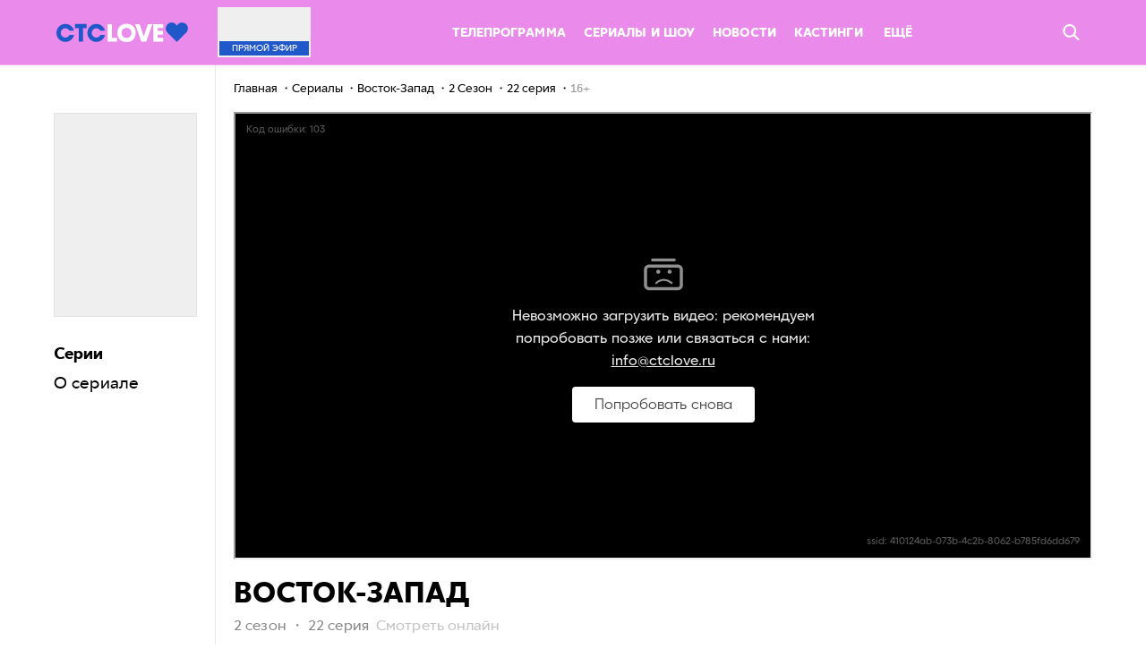

--- FILE ---
content_type: text/html; charset=UTF-8
request_url: https://ctclove.ru/projects/serial/vostok-zapad/2_sezon/22_seriya
body_size: 13295
content:
<!DOCTYPE html>
<html>

<head>
    <link rel="shortcut icon" href="/favicon.ico" type="image/x-icon">
    <link rel="apple-touch-icon" sizes="57x57" href="/build/media/img/favicon/apple-icon-57x57.png">
    <link rel="apple-touch-icon" sizes="60x60" href="/build/media/img/favicon/apple-icon-60x60.png">
    <link rel="apple-touch-icon" sizes="76x76" href="/build/media/img/favicon/apple-icon-76x76.png">
    <link rel="apple-touch-icon" sizes="114x114" href="/build/media/img/favicon/apple-icon-114x114.png">
    <link rel="apple-touch-icon" sizes="120x120" href="/build/media/img/favicon/apple-icon-120x120.png">
    <link rel="apple-touch-icon" sizes="144x144" href="/build/media/img/favicon/apple-icon-144x144.png">
    <link rel="apple-touch-icon" sizes="152x152" href="/build/media/img/favicon/apple-icon-152x152.png">
    <link rel="apple-touch-icon" sizes="180x180" href="/build/media/img/favicon/apple-icon-180x180.png">
    <link rel="icon" type="image/png" sizes="16x16" href="/build/media/img/favicon/favicon-16x16.png">
    <link rel="icon" type="image/png" sizes="32x32" href="/build/media/img/favicon/favicon-32x32.png">
    <link rel="icon" type="image/png" sizes="96x96" href="/build/media/img/favicon/favicon-96x96.png">
    <link rel="icon" type="image/png" sizes="192x192" href="/build/media/img/favicon/favicon-192x192.png">
    <meta name="msapplication-TileColor" content="#ffffff">
    <meta name="msapplication-TileImage" content="/build/media/img/favicon/ms-icon-144x144.png">
    <meta name="msapplication-square70x70logo" content="/build/media/img/favicon/ms-icon-70x70.png">
    <meta name="msapplication-square150x150logo" content="/build/media/img/favicon/ms-icon-150x150.png">
    <meta name="msapplication-square310x310logo" content="/build/media/img/favicon/ms-icon-310x310.png">
    <meta name="theme-color" content="#ffffff">
    <meta name="application-name" content="ctclove">
    <meta name="pmail-verification" content="0a3c1d4cba0943910587728be89110d6">
    <meta name="yandex-verification" content="e98a44b692948d23">
    <meta charset="utf-8">
<meta name="viewport" content="width=device-width, initial-scale=1.0, maximum-scale=1.0, user-scalable=no">
<title>Восток-Запад 2 сезон 22 серия смотреть сериал онлайн бесплатно все сезоны и все серии в хорошем качестве на CTC Love</title>
<meta name="robots" content="index, follow">
<link media="all" type="text/css" rel="stylesheet" href="/build/media/css/screen.css?v=Love-25.06.hf6
">
<meta name="description" content="Сериал Восток-Запад 2 сезон 22 серия смотреть онлайн бесплатно все сезоны и все серии в хорошем качестве на CTC LOVE">
<link rel="canonical" href="https://ctclove.ru/projects/serial/vostok-zapad/2_sezon/22_seriya">
<meta name="msk_time" content="1768941851">
<link rel="icon" type="image/x-icon" href="/favicon.ico">
<meta name="page_type" content="track">
<meta name="og:image" content="https://cdn2video-static-ssl.ctclove.ru/uploads/video/preview_picture/671120327.jpg">
<meta name="og:description" content="Сериал Восток-Запад 2 сезон 22 серия смотреть онлайн бесплатно все сезоны и все серии в хорошем качестве на CTC LOVE">
<meta name="og:title" content="Восток-Запад 2 сезон 22 серия смотреть сериал онлайн бесплатно все сезоны и все серии в хорошем качестве на CTC Love">
<meta name="og:url" content="https://ctclove.ru/projects/serial/vostok-zapad/2_sezon/22_seriya">
<meta name="og:type" content="episode">
<meta name="og:video" content="https://ctclove.ru/projects/serial/vostok-zapad/2_sezon/22_seriya">
<meta name="og:video:type" content="text/html">
<meta name="og:video:iframe" content="https://odysseus.ctc.ru/player/137/660805/?autoplay=1">
<meta name="ya:ovs:adult" content="false">
<meta name="ya:ovs:upload_date" content="2019-03-14 10:05:02">
<meta name="video:duration" content="2909">
<meta name="ya:ovs:allow_embed" content="true">
<meta name="ya:ovs:original_name" content="22 серия">
<meta name="ya:ovs:season" content="2">
<meta name="video:release_date" content="2019-03-14 10:05:02">
<meta name="twitter:image" content="https://cdn2video-static-ssl.ctclove.ru/uploads/video/preview_picture/671120327.jpg">
<meta name="twitter:title" content="Восток-Запад 2 сезон 22 серия смотреть сериал онлайн бесплатно все сезоны и все серии в хорошем качестве на CTC Love">
<meta name="twitter:description" content="Сериал Восток-Запад 2 Сезон 22 серия смотреть онлайн на ctclove.ru в хорошем качестве.">
<meta name="twitter:card" content="summary_large_image">
    <meta name="csrf-token" content="1tIu9S396DKY2bxN90NmQoWVjI4vEfQmVNn6DTm7">
    

<script>
        var adcm_config = {
            id: 1079,
            tags: ['dn_ctclove__ru']
        };
</script>
<script src="https://tag.digitaltarget.ru/adcm.js" async></script>
<script src="https://ad.mail.ru/static/sync-loader.js"></script>
</head>

<body  data-page="project" data-header-is-hidden="false" data-body-padding="true">
    



    <div id="root"></div>
    <div class="wrapper ">
        <header class="header js-random-background">
            <div class="garland">
                <span class="fir-branch"></span>
                <span class="lights"></span>
                <span class="balls"></span>
            </div>
            
            <nav class="nav  _fixed " data-nav-gradient
                data-hide-on-scroll
                                >
                <div class="garland">
                    <span class="fir-branch"></span>
                    <span class="lights"></span>
                    <span class="balls"></span>
                </div>

                <div class="nav__sticky skin">
                    <div class="left-column ">
                        <a href="/" class="nav__logo nav-logo">
                            <span class="logo__wrap">
                                                                <img src="/build/media/img/logo/logo-blue.svg" alt="CTCLOVE" width="147">
                                                            </span>
                        </a>
                    </div>

                    <div class="right-column ">
                        <div class="nav__inner">
    <a href="/online" class="nav__live nav-live promocodes_hide-block">
        <div class="nav-live__cover"
             style="background-image: url(https://cdn2video-static-ssl.ctclove.ru/uploads/video/preview_picture/637056577.jpg)">
        </div>
        <div class="nav-live__title">
            Прямой<span class="nav-live__title-hide"> эфир</span>
        </div>
    </a>

    <div class="nav__list nav-list list">
        <ul class="list__items list-items hmore-list">
                                                        <li class="nav-menu__item hmore-list__item">
                    <a href="/schedule" class="nav-menu__link ">
                        Телепрограмма
                    </a>
                </li>
                                            <li class="nav-menu__item hmore-list__item">
                    <a href="/projects" class="nav-menu__link ">
                        Сериалы и шоу
                    </a>
                </li>
                                            <li class="nav-menu__item hmore-list__item">
                    <a href="/news/article" class="nav-menu__link ">
                        Новости
                    </a>
                </li>
                                            <li class="nav-menu__item hmore-list__item">
                    <a href="/kasting" class="nav-menu__link ">
                        Кастинги
                    </a>
                </li>
                                    </ul>

        <div class="list__container list-container nav_list-container">
            <span class="list-container__dropdown dropdown" data-hmore-dropdown>
                <span class="dropdown__opener dropdown-opener" data-dropdown-opener="more">
                    Ещё

                    <svg class='dropdown-opener__arrow layout_desktop-hide'>
                        <use xlink:href="#icon-simple-arrow_white"></use>
                    </svg>
                </span>
                <ul class="dropdown__list dropdown-list hmore-drop" data-dropdown="more">
                                            <li class="dropdown-list__item hmore-drop__item">
                            <div class="dropdown-list__link"></div>
                            <a href="/schedule" class="nav-menu__link ">
                                Телепрограмма
                            </a>
                        </li>
                                            <li class="dropdown-list__item hmore-drop__item">
                            <div class="dropdown-list__link"></div>
                            <a href="/projects" class="nav-menu__link ">
                                Сериалы и шоу
                            </a>
                        </li>
                                            <li class="dropdown-list__item hmore-drop__item">
                            <div class="dropdown-list__link"></div>
                            <a href="/news/article" class="nav-menu__link ">
                                Новости
                            </a>
                        </li>
                                            <li class="dropdown-list__item hmore-drop__item">
                            <div class="dropdown-list__link"></div>
                            <a href="/kasting" class="nav-menu__link ">
                                Кастинги
                            </a>
                        </li>
                                            <li class="dropdown-list__item hmore-drop__item">
                            <div class="dropdown-list__link"></div>
                            <a href="/rasskazhi-babushke" class="nav-menu__link ">
                                Расскажи бабушке
                            </a>
                        </li>
                                            <li class="dropdown-list__item hmore-drop__item">
                            <div class="dropdown-list__link"></div>
                            <a href="/news/test" class="nav-menu__link ">
                                Тесты
                            </a>
                        </li>
                                            <li class="dropdown-list__item hmore-drop__item">
                            <div class="dropdown-list__link"></div>
                            <a href="/projects/films" class="nav-menu__link ">
                                Фильмы
                            </a>
                        </li>
                                            <li class="dropdown-list__item hmore-drop__item">
                            <div class="dropdown-list__link"></div>
                            <a href="/new" class="nav-menu__link ">
                                Новые серии
                            </a>
                        </li>
                                            <li class="dropdown-list__item hmore-drop__item">
                            <div class="dropdown-list__link"></div>
                            <a href="/how-to-connect" class="nav-menu__link ">
                                Где найти CTC Love
                            </a>
                        </li>
                                            <li class="dropdown-list__item hmore-drop__item">
                            <div class="dropdown-list__link"></div>
                            <a href="/funds" class="nav-menu__link ">
                                Хочу помочь
                            </a>
                        </li>
                                            <li class="dropdown-list__item hmore-drop__item">
                            <div class="dropdown-list__link"></div>
                            <a href="/velikie_vlyublennie" class="nav-menu__link ">
                                Великие влюбленные
                            </a>
                        </li>
                                        <!-- Вероятно, надо будет вернуть
                    <li class="dropdown-list__item dropdown-list__item_shop hmore-drop__item hidden-min-1024">
                        <a href="http://shop.ctclove.ru" target="_blank" data-action="click" data-category="shop_button_header" class="btn _shop uppercase">Магазин</a>
                    </li-->
                </ul>
            </span>
        </div>

        <!-- Вероятно, надо будет вернуть
        <a href="http://shop.ctclove.ru" target="_blank" data-action="click" data-category="shop_button_header" class="btn _shop hidden-max-1024 uppercase">Магазин</a-->
    </div>

    <!--
    <a href="http://shop.ctclove.ru" target="_blank" data-action="click" data-category="shop_button_header" class="btn _shop hidden-max-1024 uppercase promocodes_hide-block">Магазин</a>
    -->

    <div class="promocodes_show-block">
        <ul class="promocodes-header__menu">
            <li
                class="promocodes-header__menu-item js-scroll-to-id"
                data-scroll-id="promocodesWin"
            >
                О конкурсе
            </li>

            <li
                class="promocodes-header__menu-item js-scroll-to-id"
                data-scroll-id="promocodesHow"
            >
                Правила
            </li>

            <li
                class="promocodes-header__menu-item js-scroll-to-id"
                data-scroll-id="promocodesHelp"
            >
                Подсказки
            </li>

            <li
                class="promocodes-header__menu-item js-scroll-to-id"
                data-scroll-id="promocodesSend"
            >
                Играть
            </li>

            <li
                class="promocodes-header__menu-item js-scroll-to-id"
                data-scroll-id="PromocodesResults"
            >
                Рейтинг
            </li>
        </ul>
    </div>

    <div class="nav__right">
        <span class="nav__search-btn nav-search-btn promocodes_hide-block" data-quick-search-opener>
            <svg class="nav-search-btn__icon">
                <use xlink:href="#icon-search"></use>
            </svg>
        </span>
        <a href="/" class="nav__logo nav-logo _mobile">
            <span class="logo__wrap">
                <img src="/build/media/img/logo/logo-blue.svg" alt="CTCLOVE" width="120">
            </span>
        </a>

        
        <div class="promocodes_show-block">
            <div class="promocodes-header__mobile-menu js-promocodes__mobile-menu">
                <div
                    class='promocodes-header__mobile-menu-trigger js-promocodes__mobile-menu-trigger'>
                    <svg class='promocodes-header__trigger-open'>
                        <use xlink:href='#icon-iconMenuOpen'/>
                    </svg>

                    <svg class='promocodes-header__trigger-close'>
                        <use xlink:href='#icon-iconClose'/>
                    </svg>
                </div>

                <ul class="promocodes-header__menu promocodes-header__menu_mobile js-promocodes__mobile-menu-trigger">
                    <li
                        class="promocodes-header__menu-item js-scroll-to-id"
                        data-scroll-id="promocodesWin"
                    >
                        О конкурсе
                    </li>

                    <li
                        class="promocodes-header__menu-item js-scroll-to-id"
                        data-scroll-id="promocodesHow"
                    >
                        Правила
                    </li>

                    <li
                        class="promocodes-header__menu-item js-scroll-to-id"
                        data-scroll-id="promocodesHelp"
                    >
                        Подсказки
                    </li>

                    <li
                        class="promocodes-header__menu-item js-scroll-to-id"
                        data-scroll-id="promocodesSend"
                    >
                        Играть
                    </li>

                    <li
                        class="promocodes-header__menu-item js-scroll-to-id"
                        data-scroll-id="PromocodesResults"
                    >
                        Рейтинг
                    </li>
                </ul>
            </div>
        </div>
    </div>
</div>
                    </div>
                </div>

                
                <div class="nav__search nav-search" data-quick-search>
                    <div class="nav-search__content-wrapper">
                        <form class="nav-search__form quick-form js-random-background"
                            action="/search/"
                            data-search-quick-form>
                            <div class="quick-form__wrapper skin">
                                <div class="quick-form__icon btn">
                                    <input type="submit" class="btn__input">

                                    <svg class="btn__icon">
                                        <use xlink:href="#icon-search"></use>
                                    </svg>
                                </div>

                                <input id="title-search-input" type="text" name="query" value="" class="quick-form__input">

                                <div class="quick-form__btn btn _blue _big">
                                    <input class="btn__input" name="s" type="submit" value="Поиск">

                                    <span class="btn__text">Поиск</span>
                                </div>

                                <span class="quick-form__close" data-search-quick-closer>
                                    <svg class="quick-form__close-icon">
                                        <use xlink:href="#icon-close_round"></use>
                                    </svg>
                                </span>
                            </div>
                        </form>

                        <div class="nav-search__result-wrapper skin" id="title-search">
                            <div class="nav-search__result" id="search_result">
                                <div class="nav-search__container" id="recommended" data-search-quick-recomendation>
                                    <div class="nav-search__title _blue">Рекомендуем посмотреть</div>
                                    <div class="grid">
                                                                                <div class="col col_10-2">
                                            <a href="https://ctclove.ru/projects/show/improvizatory"
                                                class="project-preview _full">
                                                <div class="project-preview__cover"
                                                    style="background-image:url(https://cdn2video-static-ssl.ctclove.ru/uploads/project/preview_picture/1521685748.jpeg)">
                                                </div>
                                                <div class="project-preview__title">Импровизаторы</div>
                                                <div class="project-preview__info">
                                                    Шоу 16+
                                                </div>
                                            </a>
                                        </div>
                                                                                <div class="col col_10-2">
                                            <a href="https://ctclove.ru/projects/serial/tatyanin-den"
                                                class="project-preview _full">
                                                <div class="project-preview__cover"
                                                    style="background-image:url(https://cdn2video-static-ssl.ctclove.ru/uploads/project/preview_picture/3705205440.jpeg)">
                                                </div>
                                                <div class="project-preview__title">Татьянин день</div>
                                                <div class="project-preview__info">
                                                    Сериал 16+
                                                </div>
                                            </a>
                                        </div>
                                                                                <div class="col col_10-2">
                                            <a href="https://ctclove.ru/projects/show/na-vyhod"
                                                class="project-preview _full">
                                                <div class="project-preview__cover"
                                                    style="background-image:url(https://cdn2video-static-ssl.ctclove.ru/uploads/project/preview_picture/1839122264.jpeg)">
                                                </div>
                                                <div class="project-preview__title">На выход!</div>
                                                <div class="project-preview__info">
                                                    Шоу 12+
                                                </div>
                                            </a>
                                        </div>
                                                                                <div class="col col_10-2">
                                            <a href="https://ctclove.ru/projects/serial/korni"
                                                class="project-preview _full">
                                                <div class="project-preview__cover"
                                                    style="background-image:url(https://cdn2video-static-ssl.ctclove.ru/uploads/project/preview_picture/3194402289.jpeg)">
                                                </div>
                                                <div class="project-preview__title">Корни</div>
                                                <div class="project-preview__info">
                                                    Сериал 16+
                                                </div>
                                            </a>
                                        </div>
                                                                                <div class="col col_10-2">
                                            <a href="https://ctclove.ru/projects/show/klikklak-shou"
                                                class="project-preview _full">
                                                <div class="project-preview__cover"
                                                    style="background-image:url(https://cdn2video-static-ssl.ctclove.ru/uploads/project/preview_picture/944758571.jpeg)">
                                                </div>
                                                <div class="project-preview__title">КликКлак Шоу</div>
                                                <div class="project-preview__info">
                                                    Шоу 16+
                                                </div>
                                            </a>
                                        </div>
                                                                            </div>
                                </div>
                            </div>
                        </div>
                    </div>
                </div>
            </nav>
            <ul class="nav-mobile js-random-background">
                        <li class="nav-mobile__item">
                <a href="/projects" class="nav-mobile__link">
                    <svg class="nav-mobile__icon _episodes"><use xlink:href="#icon-episodes"></use></svg>
                    <span class="nav-mobile__text">Сериалы</span>
                </a>
            </li>
        
                
        
                                    <li class="nav-mobile__item">
                <a href="/schedule" class="nav-mobile__link">
                    <svg class="nav-mobile__icon _program"><use xlink:href="#icon-program"></use></svg>
                    <span class="nav-mobile__text">Программа</span>
                </a>
            </li>
        
                
        
                                    <li class="nav-mobile__item">
                <a href="/kasting" class="nav-mobile__link">
                    
                    <span class="nav-mobile__text">Кастинги</span>
                </a>
            </li>
        
                
        
                                    <li class="nav-mobile__item">
                <a href="/online" class="nav-mobile__link">
                    <svg class="nav-mobile__icon _online"> <use xlink:href="#icon-online"></use> </svg>
                    <span class="nav-mobile__text">Эфир</span>
                </a>
            </li>
        
                    <li class="nav-mobile__item">
                <a href="#" class="nav-mobile__link" data-mobile-nav-opener>
                        <span class="nav-mobile__icon nav-burger__icon _burger">
                            <i></i><i></i><i></i><i></i><i></i>
                        </span>
                    <span class="nav-mobile__text">Ещё</span>
                </a>
            </li>
</ul>
<div class="subnav-mobile" data-mobile-nav>
    <ul class="subnav-mobile__list">
                
        
                        
                            <li class="subnav-mobile__item">
                <a href="/news/test" class="subnav-mobile__link">
                    Тесты
                </a>
            </li>
        
        
                        
                            <li class="subnav-mobile__item">
                <a href="/projects/?type=films" class="subnav-mobile__link">
                    Фильмы
                </a>
            </li>
        
        
                        
                            <li class="subnav-mobile__item">
                <a href="/rasskazhi-babushke" class="subnav-mobile__link">
                    Расскажи бабушке
                </a>
            </li>
        
        
                        
                            <li class="subnav-mobile__item">
                <a href="/new" class="subnav-mobile__link">
                    Новые серии
                </a>
            </li>
        
        
                        
                            <li class="subnav-mobile__item">
                <a href="/funds" class="subnav-mobile__link">
                    Хочу помочь
                </a>
            </li>
        
        
                        
                            <li class="subnav-mobile__item">
                <a href="/velikie_vlyublennie" class="subnav-mobile__link">
                    Великие влюбленные
                </a>
            </li>
        
        
                    </ul>
    </div>
    </header>
<div class="project-page page" data-tabs
     data-project-id="2629d233-24a2-47ad-8c8a-fc4fee3f9491"
     data-project-code="vostok-zapad"
     data-season-id="2629d233-24a2-47ad-8c8a-fc4fee3f9491">

    <div class="project-info">
    <div class="project-info__wrapper" data-sticky>
                    <div class="project-info__cover" style="background-image: url(https://cdn2video-static-ssl.ctclove.ru/uploads/project/preview_picture/242262459.jpg)"></div>
        
        <h1 class="project-info__title">Восток-Запад</h1>

        <div class="project-info__menu project__menu project-menu">
                            <ul class="project-menu__nav project-nav">
                    <li class="project-nav__item">
                        <span class="project-nav__link _active"
                              data-tab-opener="episodes">Серии</span>
                    </li>
                                        <li class="project-nav__item">
                        <span class="project-nav__link" data-tab-opener="about">
                            О сериалe
                        </span>
                    </li>
                </ul>
                    </div>

            </div>
</div>

    <div class="project-content" data-right-block>
        <div class="breadcrumbs"><ul class="navigation" itemscope itemtype="https://schema.org/BreadcrumbList">
                    <li itemprop="itemListElement" itemscope itemtype="https://schema.org/ListItem">
                                    <a itemscope itemtype="https://schema.org/WebPage" itemprop="item" itemid="https://ctclove.ru"
                       href="https://ctclove.ru" class="chain">
                        <span itemprop="name">Главная</span>
                    </a>
                                <meta itemprop="position" content="0"/>
            </li>
                    <li itemprop="itemListElement" itemscope itemtype="https://schema.org/ListItem">
                                    <a itemscope itemtype="https://schema.org/WebPage" itemprop="item" itemid="https://ctclove.ru/projects/tvshow"
                       href="https://ctclove.ru/projects/tvshow" class="chain">
                        <span itemprop="name">Сериалы</span>
                    </a>
                                <meta itemprop="position" content="1"/>
            </li>
                    <li itemprop="itemListElement" itemscope itemtype="https://schema.org/ListItem">
                                    <a itemscope itemtype="https://schema.org/WebPage" itemprop="item" itemid="https://ctclove.ru/projects/serial/vostok-zapad"
                       href="https://ctclove.ru/projects/serial/vostok-zapad" class="chain">
                        <span itemprop="name">Восток-Запад</span>
                    </a>
                                <meta itemprop="position" content="2"/>
            </li>
                    <li itemprop="itemListElement" itemscope itemtype="https://schema.org/ListItem">
                                    <a itemscope itemtype="https://schema.org/WebPage" itemprop="item" itemid="https://ctclove.ru/projects/serial/vostok-zapad/2_sezon"
                       href="https://ctclove.ru/projects/serial/vostok-zapad/2_sezon" class="chain">
                        <span itemprop="name">2 Сезон</span>
                    </a>
                                <meta itemprop="position" content="3"/>
            </li>
                    <li itemprop="itemListElement" itemscope itemtype="https://schema.org/ListItem">
                                    
                    <span itemscope itemtype="https://schema.org/WebPage" itemprop="item" itemid="https://ctclove.ru/projects/serial/vostok-zapad/2_sezon/22_seriya" class="chain">
                        <span itemprop="name">22 серия</span>
                    </span>
                                <meta itemprop="position" content="4"/>
            </li>
                    <li itemprop="itemListElement" itemscope itemtype="https://schema.org/ListItem">
                                    <span class="chain" itemprop="name">16+</span>
                                <meta itemprop="position" content="5"/>
            </li>
            </ul>
</div>

        <div class="project-wrapper tabs">
            <div class="project-page__tab tabs__item tab _active" data-tab="episodes">
                <div class="project__player project-player">
    <!--код плеера-->
    <div class="project-player__video video-player">
                    <div itemscope itemtype="https://schema.org/TVSeries">
                <meta itemprop="alternativeHeadline" content="22 серия">
                <meta itemprop="description" content="Сериал Восток-Запад 2 Сезон 22 серия смотреть онлайн на ctclove.ru в хорошем качестве.">
                <div itemprop="video" itemscope="" itemtype="https://schema.org/VideoObject">
                    <link itemprop="contentUrl" href="https://odysseus.ctc.ru/player/137/660805/?autoplay=1">
                    <link itemprop="embedUrl" href="https://odysseus.ctc.ru/player/137/660805/?autoplay=1">
                    <link itemprop="url" href="https://ctclove.ru/projects/serial/vostok-zapad">
                    <meta itemprop="name" content="Восток-Запад 2 Сезон 22 серия">
                    <meta itemprop="description" content="Сериал Восток-Запад 2 Сезон 22 серия смотреть онлайн на ctclove.ru в хорошем качестве.">
                    <meta itemprop="isFamilyFriendly" content="true">
                    <meta itemprop="duration" content="PT48M29S">
                    <meta itemprop="uploadDate" content="2019-03-14 10:05:02">
                    <link itemprop="thumbnailUrl" href="https://cdn2video-static-ssl.ctclove.ru/uploads/project/preview_picture/242262459.jpg">
                    <link itemprop="thumbnail" href="https://cdn2video-static-ssl.ctclove.ru/uploads/project/preview_picture/242262459.jpg">
                    <span itemprop="thumbnail" itemscope="" itemtype="https://schema.org/ImageObject">
                        <link itemprop="contentUrl" href="/include/share/share.png">
                        <meta itemprop="width" content="310">
                        <meta itemprop="height" content="174">
                    </span>

                    <iframe allowfullscreen="true" allow="encrypted-media;autoplay;fullscreen;clipboard-write" src="https://odysseus.ctc.ru/player/137/660805/?autoplay=1"></iframe>
                </div>
            </div>
            </div>
</div>
<div class="content">
            <h1 class="project__title ">
    <div class="project__title-content">
        <span class="hidden-mobile">Восток-Запад</span>
                    <div class="project__season">
                 2 сезон                 <span class="hidden-mobile">・</span>
                <span class="project__season__episode-caption">
                                             22 серия                                     </span>
                <span class="small-grey hidden-mobile">&nbsp;Смотреть&nbsp;онлайн</span>
            </div>
            </div>
</h1>
<div class="project__title-banner hidden-mobile">
    <div class="skin advertising-banner mobile">
            <script>window.yaContextCb = window.yaContextCb || []</script>
<script src="https://yandex.ru/ads/system/context.js" async></script>

<!--AdFox START-->
<!--newctc-->
<!--Площадка: BANNER web/mobile web / ctclove.ru / Логотип спонсора-->
<!--Категория: <не задана>-->
<!--Тип баннера: Логотип Спонсора-->
<div id="adfox_16291964321178250"></div>
<script>
    window.yaContextCb.push(()=>{
        Ya.adfoxCode.createAdaptive({
            ownerId: 264443,
        containerId: 'adfox_16291964321178250',
            params: {
                p1: 'bzisg',
                p2: 'fulk',
                puid4: 'ctclove.ru',
                puid5: '',
                puid6: '',
                puid8: '189262',
                puid10: '1',
                puid12: '186091',
                puid16: '660805'
            }
        }, ['desktop', 'tablet'], {
        tabletWidth: 1280,
        phoneWidth: 768,
        isAutoReloads: false
        })
    })
</script>
        </div>
    </div>
            <div class="project__desc" data-truncated-text id="video-page__top-text" data-height="70">
                            Таня страдает из-за побочного эффекта от антидепрессантов. Ольга Павловна в отчаянии предлагает обратиться к похитителям напрямую. Игорь запрещает Кемалю участвовать в расследовании. Света решает продать любимого коня Грома, чтобы погасить кредит. Просмотрев записи брачной книги, Негриз узнает, что у нее был дедушка из России. Кадир делает Вике и Саше фальшивые паспорта и отправляет в путешествие на корабле… 
                    </div>
        
            <div class="project-seasons" data-switcher data-switcher-mode="fade">
    <div class="project-seasons__slider" data-slider="projectSeasons">
        <ul class="project-seasons__list tab-openers" data-slider-slides>
                            <li class="tab-openers__item">
                    <a href="https://ctclove.ru/projects/serial/vostok-zapad/2_sezon"
                       class="tab-openers__opener _active"
                       data-switcher-tab-opener="2_sezon">
                        2 Сезон
                    </a>
                </li>
                            <li class="tab-openers__item">
                    <a href="https://ctclove.ru/projects/serial/vostok-zapad/1_sezon"
                       class="tab-openers__opener "
                       data-switcher-tab-opener="1_sezon">
                        1 Сезон
                    </a>
                </li>
                    </ul>

        <div class="slider__arrows slider-arrows">
            <span class="project-seasons__arrow slider-arrows__item slider-arrow _prev" data-slider-prev>
                <svg class="slider-arrow__icon _round _prev">
                    <use xlink:href="#icon-arrow"></use>
                </svg>
            </span>
            <span class="project-seasons__arrow slider-arrows__item slider-arrow _next" data-slider-next>
                <svg class="slider-arrow__icon _round _next">
                    <use xlink:href="#icon-arrow"></use>
                </svg>
            </span>
        </div>
    </div>

    <div class="project-episodes__sorting sorting-wrapper" data-sorting>
        <span class="sorting-label hidden-mobile">Сортировать:&nbsp;</span>

        <div class="sorting-list__wrapper">
            <button class="sorting-button" type="button">
                <span class="sorting-button__value">От первой к последней</span>
                <span class="sorting-button__arrow"></span>
            </button>
            <ul class="sorting-list">
                <li class="sorting-item" data-sorting-type="asc" data-disabled>От первой к последней</li>
                <li class="sorting-item" data-sorting-type="desc" >От последней к первой</li>
            </ul>
        </div>
    </div>

    <div class="tabs" data-info-current-playing="2_">
                    <div class="tabs__item tab " data-season-id="aa35a90b-2f5e-4942-8495-322e8d4234c8"
                 data-switcher-tab="1_sezon" data-load-more="videos"
                 data-load-more-filter='{"project_id": "2629d233-24a2-47ad-8c8a-fc4fee3f9491", "season_id": "aa35a90b-2f5e-4942-8495-322e8d4234c8","limit":8,"sort":"serie","direction":"asc","active": "Y",
                         "now": "2_22"}'>
                <div class="grid" data-load-more-content data-sorting-content>
                    
                                                                    <div class="col col_12 col_md-3 col_sm-6">
                            <a href="https://ctclove.ru/projects/serial/vostok-zapad/1_sezon/5_seriya" class="episode-preview "
                                data-episode-id="0f6693e9-e392-427f-882e-b5d1b7f194c3" data-vm-id="488956">
                                <div class="episode-preview__cover" style="background-image:url(https://cdn2video-static-ssl.ctclove.ru/uploads/video/preview_picture/716607037.jpg)">
                                    <div class="episode-preview__label watched-label">Просмотрено</div>
                                    <div class="episode-preview__label playing-label">Смотришь сейчас</div>
                                    <div class="episode-preview__play btn-play">
                                        <svg class="btn-play__icon">
                                            <use xlink:href="#icon-play"></use>
                                        </svg>
                                    </div>
                                    <div class="episode-preview__time">49:32</div>
                                </div>
                                <div class="episode-preview__info">
                                    <div class="episode-preview__num" title="5 серия">
                                                                                    1 сезон・5 серия
                                                                            </div>
                                </div>
                            </a>
                        </div>
                                                                    <div class="col col_12 col_md-3 col_sm-6">
                            <a href="https://ctclove.ru/projects/serial/vostok-zapad/1_sezon/6_seriya" class="episode-preview "
                                data-episode-id="9db7ff1f-17ca-4921-9ce8-4cdd92a336dd" data-vm-id="489004">
                                <div class="episode-preview__cover" style="background-image:url(https://cdn2video-static-ssl.ctclove.ru/uploads/video/preview_picture/3583800031.jpg)">
                                    <div class="episode-preview__label watched-label">Просмотрено</div>
                                    <div class="episode-preview__label playing-label">Смотришь сейчас</div>
                                    <div class="episode-preview__play btn-play">
                                        <svg class="btn-play__icon">
                                            <use xlink:href="#icon-play"></use>
                                        </svg>
                                    </div>
                                    <div class="episode-preview__time">48:58</div>
                                </div>
                                <div class="episode-preview__info">
                                    <div class="episode-preview__num" title="6 серия">
                                                                                    1 сезон・6 серия
                                                                            </div>
                                </div>
                            </a>
                        </div>
                                                                    <div class="col col_12 col_md-3 col_sm-6">
                            <a href="https://ctclove.ru/projects/serial/vostok-zapad/1_sezon/7_seriya" class="episode-preview "
                                data-episode-id="6d7a7e34-4aaf-4b1f-a494-47a5c6babab7" data-vm-id="489010">
                                <div class="episode-preview__cover" style="background-image:url(https://cdn2video-static-ssl.ctclove.ru/uploads/video/preview_picture/1722733934.jpg)">
                                    <div class="episode-preview__label watched-label">Просмотрено</div>
                                    <div class="episode-preview__label playing-label">Смотришь сейчас</div>
                                    <div class="episode-preview__play btn-play">
                                        <svg class="btn-play__icon">
                                            <use xlink:href="#icon-play"></use>
                                        </svg>
                                    </div>
                                    <div class="episode-preview__time">49:37</div>
                                </div>
                                <div class="episode-preview__info">
                                    <div class="episode-preview__num" title="7 серия">
                                                                                    1 сезон・7 серия
                                                                            </div>
                                </div>
                            </a>
                        </div>
                                                                    <div class="col col_12 col_md-3 col_sm-6">
                            <a href="https://ctclove.ru/projects/serial/vostok-zapad/1_sezon/8_seriya" class="episode-preview "
                                data-episode-id="b66967d5-b640-4486-ae03-67333c4f1853" data-vm-id="489130">
                                <div class="episode-preview__cover" style="background-image:url(https://cdn2video-static-ssl.ctclove.ru/uploads/video/preview_picture/2597783415.jpg)">
                                    <div class="episode-preview__label watched-label">Просмотрено</div>
                                    <div class="episode-preview__label playing-label">Смотришь сейчас</div>
                                    <div class="episode-preview__play btn-play">
                                        <svg class="btn-play__icon">
                                            <use xlink:href="#icon-play"></use>
                                        </svg>
                                    </div>
                                    <div class="episode-preview__time">49:06</div>
                                </div>
                                <div class="episode-preview__info">
                                    <div class="episode-preview__num" title="8 серия">
                                                                                    1 сезон・8 серия
                                                                            </div>
                                </div>
                            </a>
                        </div>
                                                                    <div class="col col_12 col_md-3 col_sm-6">
                            <a href="https://ctclove.ru/projects/serial/vostok-zapad/1_sezon/9_seriya" class="episode-preview "
                                data-episode-id="8d81315f-4645-4261-b8ad-1b2c42ac50bc" data-vm-id="489178">
                                <div class="episode-preview__cover" style="background-image:url(https://cdn2video-static-ssl.ctclove.ru/uploads/video/preview_picture/3327300140.jpg)">
                                    <div class="episode-preview__label watched-label">Просмотрено</div>
                                    <div class="episode-preview__label playing-label">Смотришь сейчас</div>
                                    <div class="episode-preview__play btn-play">
                                        <svg class="btn-play__icon">
                                            <use xlink:href="#icon-play"></use>
                                        </svg>
                                    </div>
                                    <div class="episode-preview__time">48:17</div>
                                </div>
                                <div class="episode-preview__info">
                                    <div class="episode-preview__num" title="9 серия">
                                                                                    1 сезон・9 серия
                                                                            </div>
                                </div>
                            </a>
                        </div>
                                                                    <div class="col col_12 col_md-3 col_sm-6">
                            <a href="https://ctclove.ru/projects/serial/vostok-zapad/1_sezon/10_seriya" class="episode-preview "
                                data-episode-id="6263f61a-d351-4671-9202-cfe9d9d0333f" data-vm-id="489184">
                                <div class="episode-preview__cover" style="background-image:url(https://cdn2video-static-ssl.ctclove.ru/uploads/video/preview_picture/980348290.jpg)">
                                    <div class="episode-preview__label watched-label">Просмотрено</div>
                                    <div class="episode-preview__label playing-label">Смотришь сейчас</div>
                                    <div class="episode-preview__play btn-play">
                                        <svg class="btn-play__icon">
                                            <use xlink:href="#icon-play"></use>
                                        </svg>
                                    </div>
                                    <div class="episode-preview__time">49:02</div>
                                </div>
                                <div class="episode-preview__info">
                                    <div class="episode-preview__num" title="10 серия">
                                                                                    1 сезон・10 серия
                                                                            </div>
                                </div>
                            </a>
                        </div>
                                                                    <div class="col col_12 col_md-3 col_sm-6">
                            <a href="https://ctclove.ru/projects/serial/vostok-zapad/1_sezon/11_seriya" class="episode-preview "
                                data-episode-id="2c2e0de1-0a59-4d48-a19f-1fb926d7c3b0" data-vm-id="489196">
                                <div class="episode-preview__cover" style="background-image:url(https://cdn2video-static-ssl.ctclove.ru/uploads/video/preview_picture/2970079815.jpg)">
                                    <div class="episode-preview__label watched-label">Просмотрено</div>
                                    <div class="episode-preview__label playing-label">Смотришь сейчас</div>
                                    <div class="episode-preview__play btn-play">
                                        <svg class="btn-play__icon">
                                            <use xlink:href="#icon-play"></use>
                                        </svg>
                                    </div>
                                    <div class="episode-preview__time">48:55</div>
                                </div>
                                <div class="episode-preview__info">
                                    <div class="episode-preview__num" title="11 серия">
                                                                                    1 сезон・11 серия
                                                                            </div>
                                </div>
                            </a>
                        </div>
                                                                    <div class="col col_12 col_md-3 col_sm-6">
                            <a href="https://ctclove.ru/projects/serial/vostok-zapad/1_sezon/12_seriya" class="episode-preview "
                                data-episode-id="0efd9646-75ab-44a0-bb5a-ebb1a8d382bf" data-vm-id="489190">
                                <div class="episode-preview__cover" style="background-image:url(https://cdn2video-static-ssl.ctclove.ru/uploads/video/preview_picture/1656800567.jpg)">
                                    <div class="episode-preview__label watched-label">Просмотрено</div>
                                    <div class="episode-preview__label playing-label">Смотришь сейчас</div>
                                    <div class="episode-preview__play btn-play">
                                        <svg class="btn-play__icon">
                                            <use xlink:href="#icon-play"></use>
                                        </svg>
                                    </div>
                                    <div class="episode-preview__time">48:04</div>
                                </div>
                                <div class="episode-preview__info">
                                    <div class="episode-preview__num" title="12 серия">
                                                                                    1 сезон・12 серия
                                                                            </div>
                                </div>
                            </a>
                        </div>
                                                            </div>
                                    <div class="load-more">
                        <div class="btn _load-more" data-load-more-btn>
                            <span class="btn__preloader preloader"><i></i><i></i><i></i></span>
                            <span class="btn__text">Показать ещё</span>
                        </div>
                    </div>
                            </div>
                    <div class="tabs__item tab _active" data-season-id="e26b02fb-011d-46c9-8fde-1cde52014db1"
                 data-switcher-tab="2_sezon" data-load-more="videos"
                 data-load-more-filter='{"project_id": "2629d233-24a2-47ad-8c8a-fc4fee3f9491", "season_id": "e26b02fb-011d-46c9-8fde-1cde52014db1","limit":8,"sort":"serie","direction":"asc","active": "Y",
                         "now": "2_22"}'>
                <div class="grid" data-load-more-content data-sorting-content>
                    
                                                                    <div class="col col_12 col_md-3 col_sm-6">
                            <a href="https://ctclove.ru/projects/serial/vostok-zapad/2_sezon/5_seriya" class="episode-preview "
                                data-episode-id="9c7fd536-d79d-4fb6-aab7-ecca2a788719" data-vm-id="653701">
                                <div class="episode-preview__cover" style="background-image:url(https://cdn2video-static-ssl.ctclove.ru/uploads/video/preview_picture/2458553069.jpg)">
                                    <div class="episode-preview__label watched-label">Просмотрено</div>
                                    <div class="episode-preview__label playing-label">Смотришь сейчас</div>
                                    <div class="episode-preview__play btn-play">
                                        <svg class="btn-play__icon">
                                            <use xlink:href="#icon-play"></use>
                                        </svg>
                                    </div>
                                    <div class="episode-preview__time">47:52</div>
                                </div>
                                <div class="episode-preview__info">
                                    <div class="episode-preview__num" title="5 серия">
                                                                                    2 сезон・5 серия
                                                                            </div>
                                </div>
                            </a>
                        </div>
                                                                    <div class="col col_12 col_md-3 col_sm-6">
                            <a href="https://ctclove.ru/projects/serial/vostok-zapad/2_sezon/6_seriya" class="episode-preview "
                                data-episode-id="480374d6-c47b-417a-8245-151e61b1ae2c" data-vm-id="653693">
                                <div class="episode-preview__cover" style="background-image:url(https://cdn2video-static-ssl.ctclove.ru/uploads/video/preview_picture/2561956531.jpg)">
                                    <div class="episode-preview__label watched-label">Просмотрено</div>
                                    <div class="episode-preview__label playing-label">Смотришь сейчас</div>
                                    <div class="episode-preview__play btn-play">
                                        <svg class="btn-play__icon">
                                            <use xlink:href="#icon-play"></use>
                                        </svg>
                                    </div>
                                    <div class="episode-preview__time">48:45</div>
                                </div>
                                <div class="episode-preview__info">
                                    <div class="episode-preview__num" title="6 серия">
                                                                                    2 сезон・6 серия
                                                                            </div>
                                </div>
                            </a>
                        </div>
                                                                    <div class="col col_12 col_md-3 col_sm-6">
                            <a href="https://ctclove.ru/projects/serial/vostok-zapad/2_sezon/7_seriya" class="episode-preview "
                                data-episode-id="83098006-7c65-449f-8d10-ed4e064b8f88" data-vm-id="653685">
                                <div class="episode-preview__cover" style="background-image:url(https://cdn2video-static-ssl.ctclove.ru/uploads/video/preview_picture/1067188633.jpg)">
                                    <div class="episode-preview__label watched-label">Просмотрено</div>
                                    <div class="episode-preview__label playing-label">Смотришь сейчас</div>
                                    <div class="episode-preview__play btn-play">
                                        <svg class="btn-play__icon">
                                            <use xlink:href="#icon-play"></use>
                                        </svg>
                                    </div>
                                    <div class="episode-preview__time">48:15</div>
                                </div>
                                <div class="episode-preview__info">
                                    <div class="episode-preview__num" title="7 серия">
                                                                                    2 сезон・7 серия
                                                                            </div>
                                </div>
                            </a>
                        </div>
                                                                    <div class="col col_12 col_md-3 col_sm-6">
                            <a href="https://ctclove.ru/projects/serial/vostok-zapad/2_sezon/8_seriya" class="episode-preview "
                                data-episode-id="36691f7b-0f10-49f8-8a9d-90ab5695ec6b" data-vm-id="653677">
                                <div class="episode-preview__cover" style="background-image:url(https://cdn2video-static-ssl.ctclove.ru/uploads/video/preview_picture/1393866384.jpg)">
                                    <div class="episode-preview__label watched-label">Просмотрено</div>
                                    <div class="episode-preview__label playing-label">Смотришь сейчас</div>
                                    <div class="episode-preview__play btn-play">
                                        <svg class="btn-play__icon">
                                            <use xlink:href="#icon-play"></use>
                                        </svg>
                                    </div>
                                    <div class="episode-preview__time">50:09</div>
                                </div>
                                <div class="episode-preview__info">
                                    <div class="episode-preview__num" title="8 серия">
                                                                                    2 сезон・8 серия
                                                                            </div>
                                </div>
                            </a>
                        </div>
                                                                    <div class="col col_12 col_md-3 col_sm-6">
                            <a href="https://ctclove.ru/projects/serial/vostok-zapad/2_sezon/9_seriya" class="episode-preview "
                                data-episode-id="17cd5744-f339-4a14-bcff-5c2ecac7498a" data-vm-id="656621">
                                <div class="episode-preview__cover" style="background-image:url(https://cdn2video-static-ssl.ctclove.ru/uploads/video/preview_picture/2896397234.jpg)">
                                    <div class="episode-preview__label watched-label">Просмотрено</div>
                                    <div class="episode-preview__label playing-label">Смотришь сейчас</div>
                                    <div class="episode-preview__play btn-play">
                                        <svg class="btn-play__icon">
                                            <use xlink:href="#icon-play"></use>
                                        </svg>
                                    </div>
                                    <div class="episode-preview__time">48:40</div>
                                </div>
                                <div class="episode-preview__info">
                                    <div class="episode-preview__num" title="9 серия">
                                                                                    2 сезон・9 серия
                                                                            </div>
                                </div>
                            </a>
                        </div>
                                                                    <div class="col col_12 col_md-3 col_sm-6">
                            <a href="https://ctclove.ru/projects/serial/vostok-zapad/2_sezon/10_seriya" class="episode-preview "
                                data-episode-id="270da9b5-1e6e-4f53-99b1-eed6e4df5080" data-vm-id="656629">
                                <div class="episode-preview__cover" style="background-image:url(https://cdn2video-static-ssl.ctclove.ru/uploads/video/preview_picture/4035730717.jpg)">
                                    <div class="episode-preview__label watched-label">Просмотрено</div>
                                    <div class="episode-preview__label playing-label">Смотришь сейчас</div>
                                    <div class="episode-preview__play btn-play">
                                        <svg class="btn-play__icon">
                                            <use xlink:href="#icon-play"></use>
                                        </svg>
                                    </div>
                                    <div class="episode-preview__time">48:48</div>
                                </div>
                                <div class="episode-preview__info">
                                    <div class="episode-preview__num" title="10 серия">
                                                                                    2 сезон・10 серия
                                                                            </div>
                                </div>
                            </a>
                        </div>
                                                                    <div class="col col_12 col_md-3 col_sm-6">
                            <a href="https://ctclove.ru/projects/serial/vostok-zapad/2_sezon/11_seriya" class="episode-preview "
                                data-episode-id="0a45d34b-1420-4a22-9ddb-2fdcfd0b873b" data-vm-id="656637">
                                <div class="episode-preview__cover" style="background-image:url(https://cdn2video-static-ssl.ctclove.ru/uploads/video/preview_picture/1851475440.jpg)">
                                    <div class="episode-preview__label watched-label">Просмотрено</div>
                                    <div class="episode-preview__label playing-label">Смотришь сейчас</div>
                                    <div class="episode-preview__play btn-play">
                                        <svg class="btn-play__icon">
                                            <use xlink:href="#icon-play"></use>
                                        </svg>
                                    </div>
                                    <div class="episode-preview__time">47:32</div>
                                </div>
                                <div class="episode-preview__info">
                                    <div class="episode-preview__num" title="11 серия">
                                                                                    2 сезон・11 серия
                                                                            </div>
                                </div>
                            </a>
                        </div>
                                                                    <div class="col col_12 col_md-3 col_sm-6">
                            <a href="https://ctclove.ru/projects/serial/vostok-zapad/2_sezon/12_seriya" class="episode-preview "
                                data-episode-id="9bce3808-7b34-4390-9a85-b129f4642088" data-vm-id="656645">
                                <div class="episode-preview__cover" style="background-image:url(https://cdn2video-static-ssl.ctclove.ru/uploads/video/preview_picture/1345666165.jpg)">
                                    <div class="episode-preview__label watched-label">Просмотрено</div>
                                    <div class="episode-preview__label playing-label">Смотришь сейчас</div>
                                    <div class="episode-preview__play btn-play">
                                        <svg class="btn-play__icon">
                                            <use xlink:href="#icon-play"></use>
                                        </svg>
                                    </div>
                                    <div class="episode-preview__time">48:18</div>
                                </div>
                                <div class="episode-preview__info">
                                    <div class="episode-preview__num" title="12 серия">
                                                                                    2 сезон・12 серия
                                                                            </div>
                                </div>
                            </a>
                        </div>
                                                            </div>
                                    <div class="load-more">
                        <div class="btn _load-more" data-load-more-btn>
                            <span class="btn__preloader preloader"><i></i><i></i><i></i></span>
                            <span class="btn__text">Показать ещё</span>
                        </div>
                    </div>
                            </div>
            </div>
</div>
    </div>
<div class="advertising-banner">
            <script>window.yaContextCb = window.yaContextCb || []</script>
<script src="https://yandex.ru/ads/system/context.js" async></script>

<!--AdFox START-->
<!--newctc-->
<!--Площадка: BANNER web/mobile web / ctclove.ru / 100%x250-->
<!--Категория: <не задана>-->
<!--Тип баннера: Перетяжка-->
<div id="adfox_151916712304959677"></div>
<script>
    window.yaContextCb.push(()=>{
        Ya.adfoxCode.createAdaptive({
            ownerId: 264443,
        containerId: 'adfox_151916712304959677',
lazyLoad: true,
            params: {
                p1: 'bzirz',
            p2: 'fulf',
            puid4: 'ctclove.ru',
            puid5: '',
            puid6: '',
            puid8: '189262',
            puid10: '1',
            puid12: '186091',
            puid16: '660805'
            }
        }, ['desktop', 'tablet'], {
            tabletWidth: 1023,
        phoneWidth: 767,
        isAutoReloads: false
        })
    })
</script>
        </div>
    <div class="skin advertising-banner mobile">
            <script>window.yaContextCb = window.yaContextCb || []</script>
<script src="https://yandex.ru/ads/system/context.js" async></script>

<!--AdFox START-->
<!--newctc-->
<!--Площадка: BANNER web/mobile web / ctclove.ru / [mobile] 300x250 top-->
<!--Категория: <не задана>-->
<!--Тип баннера: 300x250-->
<div id="adfox_151916710798071259"></div>
<script>
    window.yaContextCb.push(()=>{
        Ya.adfoxCode.createAdaptive({
            ownerId: 264443,
        containerId: 'adfox_151916710798071259',
lazyLoad: true,
            params: {
                p1: 'bzisn',
            p2: 'fulj',
            puid4: 'ctclove.ru',
            puid5: '',
            puid6: '',
            puid8: '189262',
            puid10: '1',
            puid12: '186091',
            puid16: '660805'
            }
        }, ['phone'], {
            tabletWidth: 1023,
        phoneWidth: 767,
        isAutoReloads: false
        })
    })
</script>
        </div>
    <div class="skin advertising-banner mobile">
            <script src='https://news.gnezdo.ru/loader.js' async></script>

<div id='containerId355051'></div>
<script>
    (function(w, d, c, s, t){
        w[c] = w[c] || [];
        w[c].push(function(){
            gnezdo.create({
              
                tizerId: 355051,
                containerId: 'containerId355051'
            });
        });
    })(window, document, 'gnezdoAsyncCallbacks');
</script>
        </div>
    <div class="content">
            <div class="project-description__wrapper">
    <div class="project-description__info">
        <h2 class="subtitle">O сериалe</h2>

                    <div class="project__info"
                data-read-more
                data-height="100"
                data-fetch-text-action="project_desc"
                data-fetch-text-id="2629d233-24a2-47ad-8c8a-fc4fee3f9491"
                data-fetch-text-season=""
                data-fetch-text-code="vostok-zapad"
            >
            </div>
            </div>

    <div class="project-description__details">
        <h2 class="subtitle hidden-mobile">Детали</h2>

        <div class="project__details">
                            <p class="project__details-item">
                    <span class="project__details-item-name">Возраст</span>
                    <span class="project__details-item-value">16+</span>
                </p>
                                                            </div>
    </div>
</div>
    
    <div class="comments-container" data-switcher data-switcher-mode="acc" data-comments="id"
     data-comments-author='{"name": "", "img": ""}'>

    <div class="accordion__item accordion-item">

        <div class="accordion-item__title accordion-title" data-switcher-tab-opener="comments">
            <span>Комментарии (0)</span>
            <svg class="accordion-title__icon">
                <use xlink:href="#icon-caret"></use>
            </svg>
        </div>

        <!--TODO: data-load-more-filter params-->
        <div class="accordion-item__desc accordion-desc" data-switcher-tab="comments" data-load-more="comments"
             data-load-more-data='{"url": "/projects/serial/vostok-zapad/2_sezon/22_seriya"}'>

            
            

            <div class="comment-item add-comment">
                <!--
                <div class="comment-item__cover"
                                          style="background-image: url()"
                                ></div>
                <form class="comment-item__container"
                      data-comment-form='{"url":"",
                                              "project_name":"",
                                              "project_id":"",
                                              "user_id":"",
                                              "user_pic":""}'>
                        <textarea data-comment-input class="add-comment__input"
                                  placeholder=""></textarea>
                    <div class="add-comment__sent">
                        <div class="add-comment__btn btn _pink _send">
                            <input type="submit" class="btn__input">
                            <span class="btn__text"></span>
                            <span class="btn__preloader preloader"><i></i><i></i><i></i></span>
                        </div>
                    </div>
                </form>
                -->                                            
            </div>

        </div>

    </div>
</div>

    <div class="hidden-min-768">
        <div class="news-block" id="projectNewsBlock" data-load-more="newslist"
     data-load-more-filter='{&quot;project_id&quot;:&quot;2629d233-24a2-47ad-8c8a-fc4fee3f9491&quot;,&quot;limit&quot;:2,&quot;excluded_ids&quot;:[],&quot;cols_limit&quot;:&quot;-1&quot;}'>
    <h2 class="subtitle">Новости</h2>

    <div class="grid" data-load-more-content>
            </div>

    </div>
    </div>
</div>
<div class="projects-previews _home">
    <h2 class="subtitle projects-previews__title">
        Проекты на СТС Love
    </h2>
    <a href="/projects" class="projects-previews__all hidden-mobile">Все проекты</a>
    <div class="section-slider">
        <div class="slider" data-slider="projects">
            <div class="slider__container slides projects-previews__container" data-slider-slides>
                                    <div class="slides__item slide">
                        <a
                            href="https://ctclove.ru/projects/show/improvizatory"
                            class="project-preview"
                            data-index="1"
                            data-project-id="01dd7264-325b-4280-88d1-eaead1b0adb9"
                        >
                            <div class="project-preview__cover lazy-load__image js-lazyLoad"
                                 data-bg="https://cdn2video-static-ssl.ctclove.ru/uploads/project/preview_picture/1521685748.jpeg"
                            ></div>
                            <div class="project-preview__title _big">Импровизаторы</div>
                            <div class="project-preview__info">
                                Шоу
                                16+
                            </div>
                        </a>
                    </div>
                                    <div class="slides__item slide">
                        <a
                            href="https://ctclove.ru/projects/serial/tatyanin-den"
                            class="project-preview"
                            data-index="2"
                            data-project-id="1620429b-4f0d-4d2f-bbef-a52a0c98e044"
                        >
                            <div class="project-preview__cover lazy-load__image js-lazyLoad"
                                 data-bg="https://cdn2video-static-ssl.ctclove.ru/uploads/project/preview_picture/3705205440.jpeg"
                            ></div>
                            <div class="project-preview__title _big">Татьянин день</div>
                            <div class="project-preview__info">
                                Сериал
                                16+
                            </div>
                        </a>
                    </div>
                                    <div class="slides__item slide">
                        <a
                            href="https://ctclove.ru/projects/show/na-vyhod"
                            class="project-preview"
                            data-index="3"
                            data-project-id="1f3ae70a-748b-4c2b-bbb7-17e5c7a45ed0"
                        >
                            <div class="project-preview__cover lazy-load__image js-lazyLoad"
                                 data-bg="https://cdn2video-static-ssl.ctclove.ru/uploads/project/preview_picture/1839122264.jpeg"
                            ></div>
                            <div class="project-preview__title _big">На выход!</div>
                            <div class="project-preview__info">
                                Шоу
                                12+
                            </div>
                        </a>
                    </div>
                                    <div class="slides__item slide">
                        <a
                            href="https://ctclove.ru/projects/serial/korni"
                            class="project-preview"
                            data-index="4"
                            data-project-id="3bb25709-5816-4639-b60e-dede27d39321"
                        >
                            <div class="project-preview__cover lazy-load__image js-lazyLoad"
                                 data-bg="https://cdn2video-static-ssl.ctclove.ru/uploads/project/preview_picture/3194402289.jpeg"
                            ></div>
                            <div class="project-preview__title _big">Корни</div>
                            <div class="project-preview__info">
                                Сериал
                                16+
                            </div>
                        </a>
                    </div>
                                    <div class="slides__item slide">
                        <a
                            href="https://ctclove.ru/projects/show/klikklak-shou"
                            class="project-preview"
                            data-index="5"
                            data-project-id="3ebdae21-d14b-46ac-b099-2b3268275303"
                        >
                            <div class="project-preview__cover lazy-load__image js-lazyLoad"
                                 data-bg="https://cdn2video-static-ssl.ctclove.ru/uploads/project/preview_picture/944758571.jpeg"
                            ></div>
                            <div class="project-preview__title _big">КликКлак Шоу</div>
                            <div class="project-preview__info">
                                Шоу
                                16+
                            </div>
                        </a>
                    </div>
                                    <div class="slides__item slide">
                        <a
                            href="https://ctclove.ru/projects/show/serdtsa-za-lyubov"
                            class="project-preview"
                            data-index="6"
                            data-project-id="479abc7d-7094-40be-970e-81425bea8248"
                        >
                            <div class="project-preview__cover lazy-load__image js-lazyLoad"
                                 data-bg="https://cdn2video-static-ssl.ctclove.ru/uploads/project/preview_picture/2062625087.jpeg"
                            ></div>
                            <div class="project-preview__title _big">Сердца за любовь</div>
                            <div class="project-preview__info">
                                Шоу
                                16+
                            </div>
                        </a>
                    </div>
                                    <div class="slides__item slide">
                        <a
                            href="https://ctclove.ru/projects/serial/kiber-ivan"
                            class="project-preview"
                            data-index="7"
                            data-project-id="7b5fb9f0-b6a0-41dd-8f67-4b1758e3876f"
                        >
                            <div class="project-preview__cover lazy-load__image js-lazyLoad"
                                 data-bg="https://cdn2video-static-ssl.ctclove.ru/uploads/project/preview_picture/540062430.jpeg"
                            ></div>
                            <div class="project-preview__title _big">Кибер Иван</div>
                            <div class="project-preview__info">
                                Сериал
                                16+
                            </div>
                        </a>
                    </div>
                                    <div class="slides__item slide">
                        <a
                            href="https://ctclove.ru/projects/serial/gosti-iz-proshlogo"
                            class="project-preview"
                            data-index="8"
                            data-project-id="a842f19e-4a8b-4e31-8fd1-7de77305bbdc"
                        >
                            <div class="project-preview__cover lazy-load__image js-lazyLoad"
                                 data-bg="https://cdn2video-static-ssl.ctclove.ru/uploads/project/preview_picture/2552293142.jpeg"
                            ></div>
                            <div class="project-preview__title _big">Гости из прошлого</div>
                            <div class="project-preview__info">
                                Сериал
                                16+
                            </div>
                        </a>
                    </div>
                                    <div class="slides__item slide">
                        <a
                            href="https://ctclove.ru/projects/show/obratnyj-otschet"
                            class="project-preview"
                            data-index="9"
                            data-project-id="af9e4191-8300-40bf-bbbc-28868f77e745"
                        >
                            <div class="project-preview__cover lazy-load__image js-lazyLoad"
                                 data-bg="https://cdn2video-static-ssl.ctclove.ru/uploads/project/preview_picture/1601316380.jpeg"
                            ></div>
                            <div class="project-preview__title _big">Обратный отсчет</div>
                            <div class="project-preview__info">
                                Шоу
                                16+
                            </div>
                        </a>
                    </div>
                                    <div class="slides__item slide">
                        <a
                            href="https://ctclove.ru/projects/show/faktor-straha-ispytanie-tajgoj"
                            class="project-preview"
                            data-index="10"
                            data-project-id="beb519e1-60f8-4798-a07f-4df2b8c55209"
                        >
                            <div class="project-preview__cover lazy-load__image js-lazyLoad"
                                 data-bg="https://cdn2video-static-ssl.ctclove.ru/uploads/project/preview_picture/3163625519.jpeg"
                            ></div>
                            <div class="project-preview__title _big">Фактор Страха: испытание тайгой</div>
                            <div class="project-preview__info">
                                Шоу
                                16+
                            </div>
                        </a>
                    </div>
                            </div>
            <div class="slider__arrows slider-arrows hidden-tablet">
                <span class="projects-previews__arrow slider-arrows__item slider-arrow _prev" data-slider-prev>
                    <svg class="slider-arrow__icon _round _prev">
                        <use xlink:href="#icon-arrow"></use>
                    </svg>
                </span>
                <span class="projects-previews__arrow slider-arrows__item slider-arrow _next" data-slider-next>
                    <svg class="slider-arrow__icon _round _next">
                        <use xlink:href="#icon-arrow"></use>
                    </svg>
                </span>
            </div>
        </div>
    </div>
    <div class="load-more visible-mobile">
        <a href="/projects" class="btn _load-more">
            <svg class="btn__icon _arrow">
                <use xlink:href="#icon-arrow"></use>
            </svg>
            <span class="btn__text">Показать все</span>
        </a>
    </div>
</div>
            </div>

            
                            <div class="project-page__tab tabs__item tab" data-tab="about">
                    <div class="project-description__wrapper project-about">
    <div class="project-description__info">
        <h2 class="subtitle">
            O сериалe
        </h2>

        <div class="project__info read-more">
                    </div>
    </div>

    <div class="project-description__details">
        <h2 class="subtitle hidden-mobile">Детали</h2>

        <div class="project__details">
                            <p class="project__details-item">
                    <span class="project__details-item-name">Возраст</span>
                    <span class="project__details-item-value">16+</span>
                </p>
                                                            </div>
    </div>
</div>
                    <div class="projects-previews _home">
    <h2 class="subtitle projects-previews__title">
        Проекты на СТС Love
    </h2>
    <a href="/projects" class="projects-previews__all hidden-mobile">Все проекты</a>
    <div class="section-slider">
        <div class="slider" data-slider="projects">
            <div class="slider__container slides projects-previews__container" data-slider-slides>
                                    <div class="slides__item slide">
                        <a
                            href="https://ctclove.ru/projects/show/improvizatory"
                            class="project-preview"
                            data-index="1"
                            data-project-id="01dd7264-325b-4280-88d1-eaead1b0adb9"
                        >
                            <div class="project-preview__cover lazy-load__image js-lazyLoad"
                                 data-bg="https://cdn2video-static-ssl.ctclove.ru/uploads/project/preview_picture/1521685748.jpeg"
                            ></div>
                            <div class="project-preview__title _big">Импровизаторы</div>
                            <div class="project-preview__info">
                                Шоу
                                16+
                            </div>
                        </a>
                    </div>
                                    <div class="slides__item slide">
                        <a
                            href="https://ctclove.ru/projects/serial/tatyanin-den"
                            class="project-preview"
                            data-index="2"
                            data-project-id="1620429b-4f0d-4d2f-bbef-a52a0c98e044"
                        >
                            <div class="project-preview__cover lazy-load__image js-lazyLoad"
                                 data-bg="https://cdn2video-static-ssl.ctclove.ru/uploads/project/preview_picture/3705205440.jpeg"
                            ></div>
                            <div class="project-preview__title _big">Татьянин день</div>
                            <div class="project-preview__info">
                                Сериал
                                16+
                            </div>
                        </a>
                    </div>
                                    <div class="slides__item slide">
                        <a
                            href="https://ctclove.ru/projects/show/na-vyhod"
                            class="project-preview"
                            data-index="3"
                            data-project-id="1f3ae70a-748b-4c2b-bbb7-17e5c7a45ed0"
                        >
                            <div class="project-preview__cover lazy-load__image js-lazyLoad"
                                 data-bg="https://cdn2video-static-ssl.ctclove.ru/uploads/project/preview_picture/1839122264.jpeg"
                            ></div>
                            <div class="project-preview__title _big">На выход!</div>
                            <div class="project-preview__info">
                                Шоу
                                12+
                            </div>
                        </a>
                    </div>
                                    <div class="slides__item slide">
                        <a
                            href="https://ctclove.ru/projects/serial/korni"
                            class="project-preview"
                            data-index="4"
                            data-project-id="3bb25709-5816-4639-b60e-dede27d39321"
                        >
                            <div class="project-preview__cover lazy-load__image js-lazyLoad"
                                 data-bg="https://cdn2video-static-ssl.ctclove.ru/uploads/project/preview_picture/3194402289.jpeg"
                            ></div>
                            <div class="project-preview__title _big">Корни</div>
                            <div class="project-preview__info">
                                Сериал
                                16+
                            </div>
                        </a>
                    </div>
                                    <div class="slides__item slide">
                        <a
                            href="https://ctclove.ru/projects/show/klikklak-shou"
                            class="project-preview"
                            data-index="5"
                            data-project-id="3ebdae21-d14b-46ac-b099-2b3268275303"
                        >
                            <div class="project-preview__cover lazy-load__image js-lazyLoad"
                                 data-bg="https://cdn2video-static-ssl.ctclove.ru/uploads/project/preview_picture/944758571.jpeg"
                            ></div>
                            <div class="project-preview__title _big">КликКлак Шоу</div>
                            <div class="project-preview__info">
                                Шоу
                                16+
                            </div>
                        </a>
                    </div>
                                    <div class="slides__item slide">
                        <a
                            href="https://ctclove.ru/projects/show/serdtsa-za-lyubov"
                            class="project-preview"
                            data-index="6"
                            data-project-id="479abc7d-7094-40be-970e-81425bea8248"
                        >
                            <div class="project-preview__cover lazy-load__image js-lazyLoad"
                                 data-bg="https://cdn2video-static-ssl.ctclove.ru/uploads/project/preview_picture/2062625087.jpeg"
                            ></div>
                            <div class="project-preview__title _big">Сердца за любовь</div>
                            <div class="project-preview__info">
                                Шоу
                                16+
                            </div>
                        </a>
                    </div>
                                    <div class="slides__item slide">
                        <a
                            href="https://ctclove.ru/projects/serial/kiber-ivan"
                            class="project-preview"
                            data-index="7"
                            data-project-id="7b5fb9f0-b6a0-41dd-8f67-4b1758e3876f"
                        >
                            <div class="project-preview__cover lazy-load__image js-lazyLoad"
                                 data-bg="https://cdn2video-static-ssl.ctclove.ru/uploads/project/preview_picture/540062430.jpeg"
                            ></div>
                            <div class="project-preview__title _big">Кибер Иван</div>
                            <div class="project-preview__info">
                                Сериал
                                16+
                            </div>
                        </a>
                    </div>
                                    <div class="slides__item slide">
                        <a
                            href="https://ctclove.ru/projects/serial/gosti-iz-proshlogo"
                            class="project-preview"
                            data-index="8"
                            data-project-id="a842f19e-4a8b-4e31-8fd1-7de77305bbdc"
                        >
                            <div class="project-preview__cover lazy-load__image js-lazyLoad"
                                 data-bg="https://cdn2video-static-ssl.ctclove.ru/uploads/project/preview_picture/2552293142.jpeg"
                            ></div>
                            <div class="project-preview__title _big">Гости из прошлого</div>
                            <div class="project-preview__info">
                                Сериал
                                16+
                            </div>
                        </a>
                    </div>
                                    <div class="slides__item slide">
                        <a
                            href="https://ctclove.ru/projects/show/obratnyj-otschet"
                            class="project-preview"
                            data-index="9"
                            data-project-id="af9e4191-8300-40bf-bbbc-28868f77e745"
                        >
                            <div class="project-preview__cover lazy-load__image js-lazyLoad"
                                 data-bg="https://cdn2video-static-ssl.ctclove.ru/uploads/project/preview_picture/1601316380.jpeg"
                            ></div>
                            <div class="project-preview__title _big">Обратный отсчет</div>
                            <div class="project-preview__info">
                                Шоу
                                16+
                            </div>
                        </a>
                    </div>
                                    <div class="slides__item slide">
                        <a
                            href="https://ctclove.ru/projects/show/faktor-straha-ispytanie-tajgoj"
                            class="project-preview"
                            data-index="10"
                            data-project-id="beb519e1-60f8-4798-a07f-4df2b8c55209"
                        >
                            <div class="project-preview__cover lazy-load__image js-lazyLoad"
                                 data-bg="https://cdn2video-static-ssl.ctclove.ru/uploads/project/preview_picture/3163625519.jpeg"
                            ></div>
                            <div class="project-preview__title _big">Фактор Страха: испытание тайгой</div>
                            <div class="project-preview__info">
                                Шоу
                                16+
                            </div>
                        </a>
                    </div>
                            </div>
            <div class="slider__arrows slider-arrows hidden-tablet">
                <span class="projects-previews__arrow slider-arrows__item slider-arrow _prev" data-slider-prev>
                    <svg class="slider-arrow__icon _round _prev">
                        <use xlink:href="#icon-arrow"></use>
                    </svg>
                </span>
                <span class="projects-previews__arrow slider-arrows__item slider-arrow _next" data-slider-next>
                    <svg class="slider-arrow__icon _round _next">
                        <use xlink:href="#icon-arrow"></use>
                    </svg>
                </span>
            </div>
        </div>
    </div>
    <div class="load-more visible-mobile">
        <a href="/projects" class="btn _load-more">
            <svg class="btn__icon _arrow">
                <use xlink:href="#icon-arrow"></use>
            </svg>
            <span class="btn__text">Показать все</span>
        </a>
    </div>
</div>
                </div>
                    </div>
    </div>
</div>

</div>

<footer class="footer" data-footer-is-hidden="false">
    <div class="skin">
        <div class="footer__row">
            <div class="footer__row-item">
                <a href="/">
                    <span class="footer__logo">
                        <img src="/build/media/img/footer/footer-logo.svg" alt="" width="180">
                    </span>
                </a>
            </div>

            <div class="footer__row-item"></div>

            <div class="footer__row-item">
                <ul class="footer-network layout_tablet-hide">
                    <li class="footer-network__item">
                        <a href="https://vk.com/ctclove" target="_blank" class="footer-network__link" data-social="vk">
                            <svg class="footer-network__icon _vk">
                                <use xlink:href="#icon-vk"></use>
                            </svg>
                        </a>
                    </li>

                    
                    
                    
                    
                    
                    
                    

                    <li class="footer-network__item">
                        <a href="https://ok.ru/ctclove" target="_blank" class="footer-network__link" data-social="ok">
                            <svg class="footer-network__icon _ok">
                                <use xlink:href="#icon-ok_social"></use>
                            </svg>
                        </a>
                    </li>

                    <li class="footer-network__item">
                        <a href="https://zen.yandex.ru/id/5c25f6138ac44000a9930598" target="_blank" data-social="dzen"
                            class="footer-network__link">
                            <svg class="footer-network__icon _zen">
                                <use xlink:href="#icon-zen"></use>
                            </svg>
                        </a>
                    </li>

                    <li class="footer-network__item">
                        <a href="https://www.youtube.com/channel/UCpJ75-WA0P3EsEgGfhzkZrQ" target="_blank" data-social="youtube"
                            class="footer-network__link">
                            <svg class="footer-network__icon _yt">
                                <use xlink:href="#icon-yt"></use>
                            </svg>
                        </a>
                    </li>
                </ul>
            </div>
        </div>
        <div class="footer__row footer-menu">
    <ul class="footer-menu__list">
                                                    <li class="footer-menu__item ">
                <a href="/contacts"  class="footer-menu__link">Контакты</a>
            </li>
                                                            <li class="footer-menu__item ">
                <a href="/about"  class="footer-menu__link">О канале</a>
            </li>
                                                            <li class="footer-menu__item ">
                <a href="/how-to-connect"  class="footer-menu__link">Как подключиться</a>
            </li>
                                                            <li class="footer-menu__item ">
                <a href="/feedback"  class="footer-menu__link">Обратная связь</a>
            </li>
                                                    </ul>
    <div class="footer-menu__list-wrapper">
        <ul class="footer-menu__list">
                        <li class="footer-menu__item _tablet">
                <a href="/privacy_policy"  class="footer-menu__link">Конфиденциальность</a>
            </li>
                                                            <li class="footer-menu__item ">
                <a href="/ott"  class="footer-menu__link">Дистрибуция</a>
            </li>
                                                            <li class="footer-menu__item _tablet">
                <a href="/user_agreement"  class="footer-menu__link">Пользовательское соглашение</a>
            </li>
                                                            <li class="footer-menu__item ">
                <a href="/upload/docs/social_ads.pdf" target=&quot;_blank&quot; class="footer-menu__link">Положение о соц. рекламе</a>
            </li>
                                    <li class="footer-menu__item footer__copyright layout_tablet-hide layout_mobile-hide">
                © 2011 — 2026 АО «СТС» Все права защищены
            </li>
        </ul>
    </div>
    </div>

    <div class="footer__row footer__row_last footer__row_align-center layout_desktop-hide">
        <ul class="footer-network layout_mobile-hide">
            <li class="footer-network__item">
                <a href="https://vk.com/ctclove" target="_blank" class="footer-network__link">
                    <svg class="footer-network__icon _vk">
                        <use xlink:href="#icon-vk"></use>
                    </svg>
                </a>
            </li>

            
            
            
            
            
            
            

            <li class="footer-network__item">
                <a href="https://ok.ru/ctclove" target="_blank" class="footer-network__link">
                    <svg class="footer-network__icon _ok">
                        <use xlink:href="#icon-ok_social"></use>
                    </svg>
                </a>
            </li>

            <li class="footer-network__item">
                <a href="https://zen.yandex.ru/id/5c25f6138ac44000a9930598" target="_blank"
                    class="footer-network__link">
                    <svg class="footer-network__icon _zen">
                        <use xlink:href="#icon-zen"></use>
                    </svg>
                </a>
            </li>

            <li class="footer-network__item">
                <a href="https://www.youtube.com/channel/UCpJ75-WA0P3EsEgGfhzkZrQ" target="_blank"
                    class="footer-network__link">
                    <svg class="footer-network__icon _yt">
                        <use xlink:href="#icon-yt"></use>
                    </svg>
                </a>
            </li>
        </ul>

        <div class="footer__copyright">
            © 2011 — 2022 АО «СТС» Все права защищены
        </div>
    </div>
    </div>

    <div class="footer__bottom">&#1051;&#1102;&#1073;&#1072;&#1085;&#1103; &#1078;&#1080;&#1074;&#1072;!</div>
</footer>

<div class="popups-wrapper">
    <div class="popups-wrapper__content">
        <div class="popup" data-popup="notification-on">
            <div class="notification__container">
                <svg class="notification__icon" viewBox="0 0 16 20" width="100%" height="100%">
                    <g fill-rule="evenodd" stroke-width="1">
                        <path class="bell-bottom" d="M8 20c1.1 0 2-.9 2-2H6c0 1.1.9 2 2 2z" stroke="transparent"></path>
                        <path class="bell-top" d="M1 16.414l-.293.293L1 16v.414zM1.414 16h13.172L13 14.414V9c0-2.734-1.425-4.8-3.73-5.347l-.77-.182V2c0-.278-.222-.5-.5-.5s-.5.222-.5.5v1.47l-.769.183C4.427 4.2 3 6.265 3 9v5.414L1.414 16zM15 16.414V16l.293.707-.293-.293z" stroke-width="2"></path>
                    </g>
                </svg>
                <div class="notification__text">Включить напомининие о&nbsp;следующей серии</div>
            </div>
        </div>
        <div class="popup" data-popup="notification-off">
            <div class="notification__container">
                <svg class="notification__icon" viewBox="0 0 16 20" width="100%" height="100%">
                    <g fill-rule="evenodd" stroke-width="1">
                        <path class="bell-bottom" d="M8 20c1.1 0 2-.9 2-2H6c0 1.1.9 2 2 2z" stroke="transparent"></path>
                        <path class="bell-top" d="M1 16.414l-.293.293L1 16v.414zM1.414 16h13.172L13 14.414V9c0-2.734-1.425-4.8-3.73-5.347l-.77-.182V2c0-.278-.222-.5-.5-.5s-.5.222-.5.5v1.47l-.769.183C4.427 4.2 3 6.265 3 9v5.414L1.414 16zM15 16.414V16l.293.707-.293-.293z" stroke-width="2"></path>
                    </g>
                </svg>
                <div class="notification__text">Напомининие о&nbsp;следующей серии выключено</div>
            </div>
        </div>
        <div class="popup" data-popup="subs-on">
            <div class="notification__container">
                <svg class="notification__icon" viewBox="0 0 16 20" width="100%" height="100%">
                    <g fill-rule="evenodd" stroke-width="1">
                        <path class="bell-bottom" d="M8 20c1.1 0 2-.9 2-2H6c0 1.1.9 2 2 2z" stroke="transparent"></path>
                        <path class="bell-top" d="M1 16.414l-.293.293L1 16v.414zM1.414 16h13.172L13 14.414V9c0-2.734-1.425-4.8-3.73-5.347l-.77-.182V2c0-.278-.222-.5-.5-.5s-.5.222-.5.5v1.47l-.769.183C4.427 4.2 3 6.265 3 9v5.414L1.414 16zM15 16.414V16l.293.707-.293-.293z" stroke-width="2"></path>
                    </g>
                </svg>
                <div class="notification__text">Включить напомининие</div>
            </div>
        </div>
        <div class="popup" data-popup="subs-off">
            <div class="notification__container">
                <svg class="notification__icon" viewBox="0 0 16 20" width="100%" height="100%">
                    <g fill-rule="evenodd" stroke-width="1">
                        <path class="bell-bottom" d="M8 20c1.1 0 2-.9 2-2H6c0 1.1.9 2 2 2z" stroke="transparent"></path>
                        <path class="bell-top"
                              d="M1 16.414l-.293.293L1 16v.414zM1.414 16h13.172L13 14.414V9c0-2.734-1.425-4.8-3.73-5.347l-.77-.182V2c0-.278-.222-.5-.5-.5s-.5.222-.5.5v1.47l-.769.183C4.427 4.2 3 6.265 3 9v5.414L1.414 16zM15 16.414V16l.293.707-.293-.293z"
                              stroke-width="2"></path>
                    </g>
                </svg>
                <div class="notification__text">Напомининие выключено</div>
            </div>
        </div>
    </div>
</div>

<script src="https://cdnjs.cloudflare.com/ajax/libs/clipboard.js/1.7.1/clipboard.js"></script>
<script src="/build/media/js/before.js?v=Love-25.06.hf6
"></script>
<script src="/build/media/js/main.js?v=Love-25.06.hf6
"></script>
<script src='https://news.2xclick.ru/loader.js' async></script>

<script>

    (function(w, d, c, s, t){

        w[c] = w[c] || [];

        w[c].push(function(){
            gnezdo.create(

                { domain:'https://news.2xclick.ru', tizerId: 19152, containerId: 'containerId19152' }
            );

        });

    })(window, document, 'gnezdoAsyncCallbacks');
</script>
<!-- Yandex.Metrika counter -->
<script type="text/javascript" >
 (function(m,e,t,r,i,k,a){m[i]=m[i]||function(){(m[i].a=m[i].a||[]).push(arguments)};
 m[i].l=1*new Date();k=e.createElement(t),a=e.getElementsByTagName(t)[0],k.async=1,k.src=r,a.parentNode.insertBefore(k,a)})
 (window, document, "script", "https://mc.yandex.ru/metrika/tag.js", "ym");
ym(24500240, "init", {
 clickmap:true,
 trackLinks:true,
 accurateTrackBounce:true,
 webvisor:true
 });
</script>
<noscript><div><img src="https://mc.yandex.ru/watch/24500240" style="position:absolute; left:-9999px;" alt="" /></div></noscript>
<!-- /Yandex.Metrika counter -->



</body>

</html>